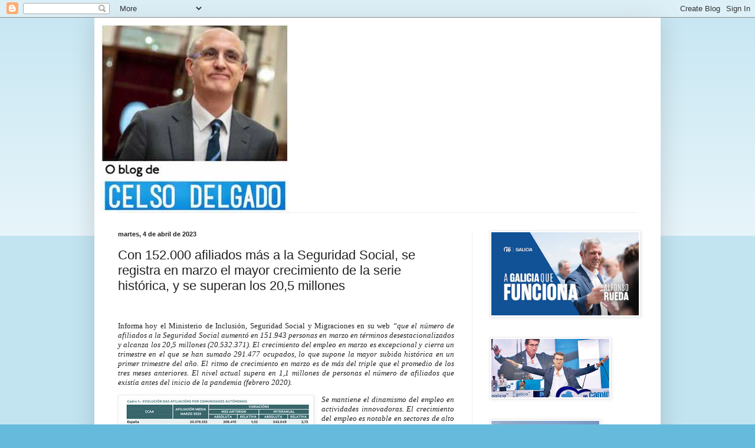

--- FILE ---
content_type: text/html; charset=UTF-8
request_url: http://www.celsodelgado.gal/2023/04/con-152000-afiliados-mas-la-seguridad.html
body_size: 15516
content:
<!DOCTYPE html>
<html class='v2' dir='ltr' lang='es'>
<head>
<link href='https://www.blogger.com/static/v1/widgets/335934321-css_bundle_v2.css' rel='stylesheet' type='text/css'/>
<meta content='width=1100' name='viewport'/>
<meta content='text/html; charset=UTF-8' http-equiv='Content-Type'/>
<meta content='blogger' name='generator'/>
<link href='http://www.celsodelgado.gal/favicon.ico' rel='icon' type='image/x-icon'/>
<link href='http://www.celsodelgado.gal/2023/04/con-152000-afiliados-mas-la-seguridad.html' rel='canonical'/>
<link rel="alternate" type="application/atom+xml" title="Blog de Celso Delgado - Atom" href="http://www.celsodelgado.gal/feeds/posts/default" />
<link rel="alternate" type="application/rss+xml" title="Blog de Celso Delgado - RSS" href="http://www.celsodelgado.gal/feeds/posts/default?alt=rss" />
<link rel="service.post" type="application/atom+xml" title="Blog de Celso Delgado - Atom" href="https://www.blogger.com/feeds/3122486050570533114/posts/default" />

<link rel="alternate" type="application/atom+xml" title="Blog de Celso Delgado - Atom" href="http://www.celsodelgado.gal/feeds/4873914688205250039/comments/default" />
<!--Can't find substitution for tag [blog.ieCssRetrofitLinks]-->
<link href='https://blogger.googleusercontent.com/img/b/R29vZ2xl/AVvXsEisnARk41JMB2RNMLUZpcXkjU2Rt2RawT9uKEdX27PdWyoE74Y9zSl44Ki1L0mjyUfJ4ElrLxCR8L2t6KkLeh9F35FoV2AnpPh8nINwUBqGdv_64LkukclLIInsLH2UJhBXFPFTLypsa9gKslKPXOMr68q4N2cfQmSwRqqVkBmz2LWA0U5gBv36cGVo/s320/0FE26D59-B2B0-4EE3-B15E-D18C345A60AD.jpeg' rel='image_src'/>
<meta content='http://www.celsodelgado.gal/2023/04/con-152000-afiliados-mas-la-seguridad.html' property='og:url'/>
<meta content='Con 152.000 afiliados más a la Seguridad Social, se registra en marzo el mayor crecimiento de la serie histórica, y se superan los 20,5 millones' property='og:title'/>
<meta content='  Informa hoy el Ministerio de Inclusión, Seguridad Social y Migraciones en su web “que el número de afiliados a la Seguridad Social aumentó...' property='og:description'/>
<meta content='https://blogger.googleusercontent.com/img/b/R29vZ2xl/AVvXsEisnARk41JMB2RNMLUZpcXkjU2Rt2RawT9uKEdX27PdWyoE74Y9zSl44Ki1L0mjyUfJ4ElrLxCR8L2t6KkLeh9F35FoV2AnpPh8nINwUBqGdv_64LkukclLIInsLH2UJhBXFPFTLypsa9gKslKPXOMr68q4N2cfQmSwRqqVkBmz2LWA0U5gBv36cGVo/w1200-h630-p-k-no-nu/0FE26D59-B2B0-4EE3-B15E-D18C345A60AD.jpeg' property='og:image'/>
<title>Blog de Celso Delgado: Con 152.000 afiliados más a la Seguridad Social, se registra en marzo el mayor crecimiento de la serie histórica, y se superan los 20,5 millones</title>
<style id='page-skin-1' type='text/css'><!--
/*
-----------------------------------------------
Blogger Template Style
Name:     Simple
Designer: Blogger
URL:      www.blogger.com
----------------------------------------------- */
/* Content
----------------------------------------------- */
body {
font: normal normal 12px Arial, Tahoma, Helvetica, FreeSans, sans-serif;
color: #222222;
background: #66bbdd none repeat scroll top left;
padding: 0 40px 40px 40px;
}
html body .region-inner {
min-width: 0;
max-width: 100%;
width: auto;
}
h2 {
font-size: 22px;
}
a:link {
text-decoration:none;
color: #2288bb;
}
a:visited {
text-decoration:none;
color: #888888;
}
a:hover {
text-decoration:underline;
color: #33aaff;
}
.body-fauxcolumn-outer .fauxcolumn-inner {
background: transparent url(https://resources.blogblog.com/blogblog/data/1kt/simple/body_gradient_tile_light.png) repeat scroll top left;
_background-image: none;
}
.body-fauxcolumn-outer .cap-top {
position: absolute;
z-index: 1;
height: 400px;
width: 100%;
}
.body-fauxcolumn-outer .cap-top .cap-left {
width: 100%;
background: transparent url(https://resources.blogblog.com/blogblog/data/1kt/simple/gradients_light.png) repeat-x scroll top left;
_background-image: none;
}
.content-outer {
-moz-box-shadow: 0 0 40px rgba(0, 0, 0, .15);
-webkit-box-shadow: 0 0 5px rgba(0, 0, 0, .15);
-goog-ms-box-shadow: 0 0 10px #333333;
box-shadow: 0 0 40px rgba(0, 0, 0, .15);
margin-bottom: 1px;
}
.content-inner {
padding: 10px 10px;
}
.content-inner {
background-color: #ffffff;
}
/* Header
----------------------------------------------- */
.header-outer {
background: transparent none repeat-x scroll 0 -400px;
_background-image: none;
}
.Header h1 {
font: normal normal 60px Arial, Tahoma, Helvetica, FreeSans, sans-serif;
color: #3399bb;
text-shadow: -1px -1px 1px rgba(0, 0, 0, .2);
}
.Header h1 a {
color: #3399bb;
}
.Header .description {
font-size: 140%;
color: #777777;
}
.header-inner .Header .titlewrapper {
padding: 22px 30px;
}
.header-inner .Header .descriptionwrapper {
padding: 0 30px;
}
/* Tabs
----------------------------------------------- */
.tabs-inner .section:first-child {
border-top: 1px solid #eeeeee;
}
.tabs-inner .section:first-child ul {
margin-top: -1px;
border-top: 1px solid #eeeeee;
border-left: 0 solid #eeeeee;
border-right: 0 solid #eeeeee;
}
.tabs-inner .widget ul {
background: #f5f5f5 url(https://resources.blogblog.com/blogblog/data/1kt/simple/gradients_light.png) repeat-x scroll 0 -800px;
_background-image: none;
border-bottom: 1px solid #eeeeee;
margin-top: 0;
margin-left: -30px;
margin-right: -30px;
}
.tabs-inner .widget li a {
display: inline-block;
padding: .6em 1em;
font: normal normal 14px Arial, Tahoma, Helvetica, FreeSans, sans-serif;
color: #999999;
border-left: 1px solid #ffffff;
border-right: 1px solid #eeeeee;
}
.tabs-inner .widget li:first-child a {
border-left: none;
}
.tabs-inner .widget li.selected a, .tabs-inner .widget li a:hover {
color: #000000;
background-color: #eeeeee;
text-decoration: none;
}
/* Columns
----------------------------------------------- */
.main-outer {
border-top: 0 solid #eeeeee;
}
.fauxcolumn-left-outer .fauxcolumn-inner {
border-right: 1px solid #eeeeee;
}
.fauxcolumn-right-outer .fauxcolumn-inner {
border-left: 1px solid #eeeeee;
}
/* Headings
----------------------------------------------- */
div.widget > h2,
div.widget h2.title {
margin: 0 0 1em 0;
font: normal bold 11px Arial, Tahoma, Helvetica, FreeSans, sans-serif;
color: #000000;
}
/* Widgets
----------------------------------------------- */
.widget .zippy {
color: #999999;
text-shadow: 2px 2px 1px rgba(0, 0, 0, .1);
}
.widget .popular-posts ul {
list-style: none;
}
/* Posts
----------------------------------------------- */
h2.date-header {
font: normal bold 11px Arial, Tahoma, Helvetica, FreeSans, sans-serif;
}
.date-header span {
background-color: transparent;
color: #222222;
padding: inherit;
letter-spacing: inherit;
margin: inherit;
}
.main-inner {
padding-top: 30px;
padding-bottom: 30px;
}
.main-inner .column-center-inner {
padding: 0 15px;
}
.main-inner .column-center-inner .section {
margin: 0 15px;
}
.post {
margin: 0 0 25px 0;
}
h3.post-title, .comments h4 {
font: normal normal 22px Arial, Tahoma, Helvetica, FreeSans, sans-serif;
margin: .75em 0 0;
}
.post-body {
font-size: 110%;
line-height: 1.4;
position: relative;
}
.post-body img, .post-body .tr-caption-container, .Profile img, .Image img,
.BlogList .item-thumbnail img {
padding: 2px;
background: #ffffff;
border: 1px solid #eeeeee;
-moz-box-shadow: 1px 1px 5px rgba(0, 0, 0, .1);
-webkit-box-shadow: 1px 1px 5px rgba(0, 0, 0, .1);
box-shadow: 1px 1px 5px rgba(0, 0, 0, .1);
}
.post-body img, .post-body .tr-caption-container {
padding: 5px;
}
.post-body .tr-caption-container {
color: #222222;
}
.post-body .tr-caption-container img {
padding: 0;
background: transparent;
border: none;
-moz-box-shadow: 0 0 0 rgba(0, 0, 0, .1);
-webkit-box-shadow: 0 0 0 rgba(0, 0, 0, .1);
box-shadow: 0 0 0 rgba(0, 0, 0, .1);
}
.post-header {
margin: 0 0 1.5em;
line-height: 1.6;
font-size: 90%;
}
.post-footer {
margin: 20px -2px 0;
padding: 5px 10px;
color: #666666;
background-color: #f9f9f9;
border-bottom: 1px solid #eeeeee;
line-height: 1.6;
font-size: 90%;
}
#comments .comment-author {
padding-top: 1.5em;
border-top: 1px solid #eeeeee;
background-position: 0 1.5em;
}
#comments .comment-author:first-child {
padding-top: 0;
border-top: none;
}
.avatar-image-container {
margin: .2em 0 0;
}
#comments .avatar-image-container img {
border: 1px solid #eeeeee;
}
/* Comments
----------------------------------------------- */
.comments .comments-content .icon.blog-author {
background-repeat: no-repeat;
background-image: url([data-uri]);
}
.comments .comments-content .loadmore a {
border-top: 1px solid #999999;
border-bottom: 1px solid #999999;
}
.comments .comment-thread.inline-thread {
background-color: #f9f9f9;
}
.comments .continue {
border-top: 2px solid #999999;
}
/* Accents
---------------------------------------------- */
.section-columns td.columns-cell {
border-left: 1px solid #eeeeee;
}
.blog-pager {
background: transparent none no-repeat scroll top center;
}
.blog-pager-older-link, .home-link,
.blog-pager-newer-link {
background-color: #ffffff;
padding: 5px;
}
.footer-outer {
border-top: 0 dashed #bbbbbb;
}
/* Mobile
----------------------------------------------- */
body.mobile  {
background-size: auto;
}
.mobile .body-fauxcolumn-outer {
background: transparent none repeat scroll top left;
}
.mobile .body-fauxcolumn-outer .cap-top {
background-size: 100% auto;
}
.mobile .content-outer {
-webkit-box-shadow: 0 0 3px rgba(0, 0, 0, .15);
box-shadow: 0 0 3px rgba(0, 0, 0, .15);
}
.mobile .tabs-inner .widget ul {
margin-left: 0;
margin-right: 0;
}
.mobile .post {
margin: 0;
}
.mobile .main-inner .column-center-inner .section {
margin: 0;
}
.mobile .date-header span {
padding: 0.1em 10px;
margin: 0 -10px;
}
.mobile h3.post-title {
margin: 0;
}
.mobile .blog-pager {
background: transparent none no-repeat scroll top center;
}
.mobile .footer-outer {
border-top: none;
}
.mobile .main-inner, .mobile .footer-inner {
background-color: #ffffff;
}
.mobile-index-contents {
color: #222222;
}
.mobile-link-button {
background-color: #2288bb;
}
.mobile-link-button a:link, .mobile-link-button a:visited {
color: #ffffff;
}
.mobile .tabs-inner .section:first-child {
border-top: none;
}
.mobile .tabs-inner .PageList .widget-content {
background-color: #eeeeee;
color: #000000;
border-top: 1px solid #eeeeee;
border-bottom: 1px solid #eeeeee;
}
.mobile .tabs-inner .PageList .widget-content .pagelist-arrow {
border-left: 1px solid #eeeeee;
}

--></style>
<style id='template-skin-1' type='text/css'><!--
body {
min-width: 960px;
}
.content-outer, .content-fauxcolumn-outer, .region-inner {
min-width: 960px;
max-width: 960px;
_width: 960px;
}
.main-inner .columns {
padding-left: 0;
padding-right: 310px;
}
.main-inner .fauxcolumn-center-outer {
left: 0;
right: 310px;
/* IE6 does not respect left and right together */
_width: expression(this.parentNode.offsetWidth -
parseInt("0") -
parseInt("310px") + 'px');
}
.main-inner .fauxcolumn-left-outer {
width: 0;
}
.main-inner .fauxcolumn-right-outer {
width: 310px;
}
.main-inner .column-left-outer {
width: 0;
right: 100%;
margin-left: -0;
}
.main-inner .column-right-outer {
width: 310px;
margin-right: -310px;
}
#layout {
min-width: 0;
}
#layout .content-outer {
min-width: 0;
width: 800px;
}
#layout .region-inner {
min-width: 0;
width: auto;
}
body#layout div.add_widget {
padding: 8px;
}
body#layout div.add_widget a {
margin-left: 32px;
}
--></style>
<script type='text/javascript'>
        (function(i,s,o,g,r,a,m){i['GoogleAnalyticsObject']=r;i[r]=i[r]||function(){
        (i[r].q=i[r].q||[]).push(arguments)},i[r].l=1*new Date();a=s.createElement(o),
        m=s.getElementsByTagName(o)[0];a.async=1;a.src=g;m.parentNode.insertBefore(a,m)
        })(window,document,'script','https://www.google-analytics.com/analytics.js','ga');
        ga('create', 'UA-85683368-1', 'auto', 'blogger');
        ga('blogger.send', 'pageview');
      </script>
<link href='https://www.blogger.com/dyn-css/authorization.css?targetBlogID=3122486050570533114&amp;zx=8ab3790b-7d3a-46e5-a015-e7165b9db409' media='none' onload='if(media!=&#39;all&#39;)media=&#39;all&#39;' rel='stylesheet'/><noscript><link href='https://www.blogger.com/dyn-css/authorization.css?targetBlogID=3122486050570533114&amp;zx=8ab3790b-7d3a-46e5-a015-e7165b9db409' rel='stylesheet'/></noscript>
<meta name='google-adsense-platform-account' content='ca-host-pub-1556223355139109'/>
<meta name='google-adsense-platform-domain' content='blogspot.com'/>

</head>
<body class='loading variant-pale'>
<div class='navbar section' id='navbar' name='Barra de navegación'><div class='widget Navbar' data-version='1' id='Navbar1'><script type="text/javascript">
    function setAttributeOnload(object, attribute, val) {
      if(window.addEventListener) {
        window.addEventListener('load',
          function(){ object[attribute] = val; }, false);
      } else {
        window.attachEvent('onload', function(){ object[attribute] = val; });
      }
    }
  </script>
<div id="navbar-iframe-container"></div>
<script type="text/javascript" src="https://apis.google.com/js/platform.js"></script>
<script type="text/javascript">
      gapi.load("gapi.iframes:gapi.iframes.style.bubble", function() {
        if (gapi.iframes && gapi.iframes.getContext) {
          gapi.iframes.getContext().openChild({
              url: 'https://www.blogger.com/navbar/3122486050570533114?po\x3d4873914688205250039\x26origin\x3dhttp://www.celsodelgado.gal',
              where: document.getElementById("navbar-iframe-container"),
              id: "navbar-iframe"
          });
        }
      });
    </script><script type="text/javascript">
(function() {
var script = document.createElement('script');
script.type = 'text/javascript';
script.src = '//pagead2.googlesyndication.com/pagead/js/google_top_exp.js';
var head = document.getElementsByTagName('head')[0];
if (head) {
head.appendChild(script);
}})();
</script>
</div></div>
<div class='body-fauxcolumns'>
<div class='fauxcolumn-outer body-fauxcolumn-outer'>
<div class='cap-top'>
<div class='cap-left'></div>
<div class='cap-right'></div>
</div>
<div class='fauxborder-left'>
<div class='fauxborder-right'></div>
<div class='fauxcolumn-inner'>
</div>
</div>
<div class='cap-bottom'>
<div class='cap-left'></div>
<div class='cap-right'></div>
</div>
</div>
</div>
<div class='content'>
<div class='content-fauxcolumns'>
<div class='fauxcolumn-outer content-fauxcolumn-outer'>
<div class='cap-top'>
<div class='cap-left'></div>
<div class='cap-right'></div>
</div>
<div class='fauxborder-left'>
<div class='fauxborder-right'></div>
<div class='fauxcolumn-inner'>
</div>
</div>
<div class='cap-bottom'>
<div class='cap-left'></div>
<div class='cap-right'></div>
</div>
</div>
</div>
<div class='content-outer'>
<div class='content-cap-top cap-top'>
<div class='cap-left'></div>
<div class='cap-right'></div>
</div>
<div class='fauxborder-left content-fauxborder-left'>
<div class='fauxborder-right content-fauxborder-right'></div>
<div class='content-inner'>
<header>
<div class='header-outer'>
<div class='header-cap-top cap-top'>
<div class='cap-left'></div>
<div class='cap-right'></div>
</div>
<div class='fauxborder-left header-fauxborder-left'>
<div class='fauxborder-right header-fauxborder-right'></div>
<div class='region-inner header-inner'>
<div class='header section' id='header' name='Cabecera'><div class='widget Header' data-version='1' id='Header1'>
<div id='header-inner'>
<a href='http://www.celsodelgado.gal/' style='display: block'>
<img alt='Blog de Celso Delgado' height='320px; ' id='Header1_headerimg' src='https://blogger.googleusercontent.com/img/b/R29vZ2xl/AVvXsEj8rebxt0Inm78hI1zzazI86CMGPOdd1nsbcqbj-gwBRSMc1FDjg1RxyWpLD96zKcRVqR1uLy2plo6_09yQoINtF-PJcF7W3rtjdQy4Nagozu3ztxK_3LCpFvKrwEJBp1NJFUf-kL0qwfo/s320/descarga.jpg' style='display: block' width='320px; '/>
</a>
</div>
</div></div>
</div>
</div>
<div class='header-cap-bottom cap-bottom'>
<div class='cap-left'></div>
<div class='cap-right'></div>
</div>
</div>
</header>
<div class='tabs-outer'>
<div class='tabs-cap-top cap-top'>
<div class='cap-left'></div>
<div class='cap-right'></div>
</div>
<div class='fauxborder-left tabs-fauxborder-left'>
<div class='fauxborder-right tabs-fauxborder-right'></div>
<div class='region-inner tabs-inner'>
<div class='tabs no-items section' id='crosscol' name='Multicolumnas'></div>
<div class='tabs no-items section' id='crosscol-overflow' name='Cross-Column 2'></div>
</div>
</div>
<div class='tabs-cap-bottom cap-bottom'>
<div class='cap-left'></div>
<div class='cap-right'></div>
</div>
</div>
<div class='main-outer'>
<div class='main-cap-top cap-top'>
<div class='cap-left'></div>
<div class='cap-right'></div>
</div>
<div class='fauxborder-left main-fauxborder-left'>
<div class='fauxborder-right main-fauxborder-right'></div>
<div class='region-inner main-inner'>
<div class='columns fauxcolumns'>
<div class='fauxcolumn-outer fauxcolumn-center-outer'>
<div class='cap-top'>
<div class='cap-left'></div>
<div class='cap-right'></div>
</div>
<div class='fauxborder-left'>
<div class='fauxborder-right'></div>
<div class='fauxcolumn-inner'>
</div>
</div>
<div class='cap-bottom'>
<div class='cap-left'></div>
<div class='cap-right'></div>
</div>
</div>
<div class='fauxcolumn-outer fauxcolumn-left-outer'>
<div class='cap-top'>
<div class='cap-left'></div>
<div class='cap-right'></div>
</div>
<div class='fauxborder-left'>
<div class='fauxborder-right'></div>
<div class='fauxcolumn-inner'>
</div>
</div>
<div class='cap-bottom'>
<div class='cap-left'></div>
<div class='cap-right'></div>
</div>
</div>
<div class='fauxcolumn-outer fauxcolumn-right-outer'>
<div class='cap-top'>
<div class='cap-left'></div>
<div class='cap-right'></div>
</div>
<div class='fauxborder-left'>
<div class='fauxborder-right'></div>
<div class='fauxcolumn-inner'>
</div>
</div>
<div class='cap-bottom'>
<div class='cap-left'></div>
<div class='cap-right'></div>
</div>
</div>
<!-- corrects IE6 width calculation -->
<div class='columns-inner'>
<div class='column-center-outer'>
<div class='column-center-inner'>
<div class='main section' id='main' name='Principal'><div class='widget Blog' data-version='1' id='Blog1'>
<div class='blog-posts hfeed'>

          <div class="date-outer">
        
<h2 class='date-header'><span>martes, 4 de abril de 2023</span></h2>

          <div class="date-posts">
        
<div class='post-outer'>
<div class='post hentry uncustomized-post-template' itemprop='blogPost' itemscope='itemscope' itemtype='http://schema.org/BlogPosting'>
<meta content='https://blogger.googleusercontent.com/img/b/R29vZ2xl/AVvXsEisnARk41JMB2RNMLUZpcXkjU2Rt2RawT9uKEdX27PdWyoE74Y9zSl44Ki1L0mjyUfJ4ElrLxCR8L2t6KkLeh9F35FoV2AnpPh8nINwUBqGdv_64LkukclLIInsLH2UJhBXFPFTLypsa9gKslKPXOMr68q4N2cfQmSwRqqVkBmz2LWA0U5gBv36cGVo/s320/0FE26D59-B2B0-4EE3-B15E-D18C345A60AD.jpeg' itemprop='image_url'/>
<meta content='3122486050570533114' itemprop='blogId'/>
<meta content='4873914688205250039' itemprop='postId'/>
<a name='4873914688205250039'></a>
<h3 class='post-title entry-title' itemprop='name'>
Con 152.000 afiliados más a la Seguridad Social, se registra en marzo el mayor crecimiento de la serie histórica, y se superan los 20,5 millones
</h3>
<div class='post-header'>
<div class='post-header-line-1'></div>
</div>
<div class='post-body entry-content' id='post-body-4873914688205250039' itemprop='description articleBody'>
<p>&nbsp;</p><p class="MsoNormal" style="line-height: normal; text-align: justify;"><span style="font-family: verdana;">Informa hoy el Ministerio de
Inclusión, Seguridad Social y Migraciones en su web <i>&#8220;que el número de afiliados
a la Seguridad Social aumentó en 151.943 personas en marzo en términos
desestacionalizados y alcanza los 20,5 millones (20.532.371). El crecimiento
del empleo en marzo es excepcional y cierra un trimestre en el que se han
sumado 291.477 ocupados, lo que supone la mayor subida histórica en un primer
trimestre del año. El ritmo de crecimiento en marzo es de más del triple que el
promedio de los tres meses anteriores. El nivel actual supera en 1,1 millones
de personas el número de afiliados que existía antes del inicio de la pandemia
(febrero 2020).</i></span></p><p class="MsoNormal" style="line-height: normal; text-align: justify;"><span style="font-family: verdana;"><i></i></span></p><div class="separator" style="clear: both; text-align: center;"><a href="https://blogger.googleusercontent.com/img/b/R29vZ2xl/AVvXsEisnARk41JMB2RNMLUZpcXkjU2Rt2RawT9uKEdX27PdWyoE74Y9zSl44Ki1L0mjyUfJ4ElrLxCR8L2t6KkLeh9F35FoV2AnpPh8nINwUBqGdv_64LkukclLIInsLH2UJhBXFPFTLypsa9gKslKPXOMr68q4N2cfQmSwRqqVkBmz2LWA0U5gBv36cGVo/s932/0FE26D59-B2B0-4EE3-B15E-D18C345A60AD.jpeg" style="clear: left; float: left; margin-bottom: 1em; margin-right: 1em;"><img border="0" data-original-height="565" data-original-width="932" height="194" src="https://blogger.googleusercontent.com/img/b/R29vZ2xl/AVvXsEisnARk41JMB2RNMLUZpcXkjU2Rt2RawT9uKEdX27PdWyoE74Y9zSl44Ki1L0mjyUfJ4ElrLxCR8L2t6KkLeh9F35FoV2AnpPh8nINwUBqGdv_64LkukclLIInsLH2UJhBXFPFTLypsa9gKslKPXOMr68q4N2cfQmSwRqqVkBmz2LWA0U5gBv36cGVo/s320/0FE26D59-B2B0-4EE3-B15E-D18C345A60AD.jpeg" width="320" /></a><span style="font-family: verdana;"><i></i></span></div><p class="MsoNormal" style="line-height: normal; text-align: justify;"><span style="font-family: verdana;"><i>Se mantiene el dinamismo del empleo
en actividades innovadoras. El crecimiento del empleo es notable en sectores de
alto valor añadido como Informática y Telecomunicaciones, cuyo número de
afiliados ha crecido un 20,8% respecto a los que registraba antes de la
pandemia, o Actividades Profesionales, Científicas y Técnicas, que presenta un
crecimiento del 12,4%. Uno de cada cuatro afiliados se incorpora a estos
sectores altamente productivos. Todas las comunidades autónomas presentan
niveles de empleo superiores a los que tenían antes de la pandemia. Destaca el
aumento de la afiliación en la mitad sur del país y en los archipiélagos, con
un incremento del empleo superior al 5,9%.<o:p></o:p></i></span></p>

<p class="MsoNormal" style="line-height: normal; text-align: justify;"><span style="font-family: verdana;"><i>Afiliación media<o:p></o:p></i></span></p>

<p class="MsoNormal" style="line-height: normal; text-align: justify;"><span style="font-family: verdana;"><i>Finalmente, en términos originales, la
afiliación media a la Seguridad Social ha ganado en marzo 206.410 afiliados, lo
que supone un incremento intermensual del 1,02%. Es el mayor aumento de
afiliados medios en un mes de marzo de toda la serie histórica. El número de
afiliados medios se sitúa así en 20.376.552 (10.778.350 hombres y 9.598.202
mujeres), la cifra más alta en la serie. Son 542.049 afiliados más que hace un
año, lo que representa un crecimiento del 2,73% interanual. Por último, cabe
señalar que el dinamismo en el mercado laboral está contribuyendo a reforzar el
sistema de pensiones, y la relación de cotizante / pensionista alcanza el 2,41,
el nivel más alto de la década.&#8221;</i></span><span face="&quot;Verdana&quot;,&quot;sans-serif&quot;" lang="GL" style="font-size: 13pt; mso-ansi-language: GL; mso-bidi-font-family: Arial; mso-fareast-font-family: Arial; mso-fareast-language: ES;"><o:p></o:p></span></p>
<div style='clear: both;'></div>
</div>
<div class='post-footer'>
<div class='post-footer-line post-footer-line-1'>
<span class='post-author vcard'>
Publicado por
<span class='fn' itemprop='author' itemscope='itemscope' itemtype='http://schema.org/Person'>
<meta content='https://www.blogger.com/profile/06427139101271733950' itemprop='url'/>
<a class='g-profile' href='https://www.blogger.com/profile/06427139101271733950' rel='author' title='author profile'>
<span itemprop='name'>Celso Delgado</span>
</a>
</span>
</span>
<span class='post-timestamp'>
a las
<meta content='http://www.celsodelgado.gal/2023/04/con-152000-afiliados-mas-la-seguridad.html' itemprop='url'/>
<a class='timestamp-link' href='http://www.celsodelgado.gal/2023/04/con-152000-afiliados-mas-la-seguridad.html' rel='bookmark' title='permanent link'><abbr class='published' itemprop='datePublished' title='2023-04-04T12:56:00+02:00'>martes, abril 04, 2023</abbr></a>
</span>
<span class='post-comment-link'>
</span>
<span class='post-icons'>
<span class='item-control blog-admin pid-982445971'>
<a href='https://www.blogger.com/post-edit.g?blogID=3122486050570533114&postID=4873914688205250039&from=pencil' title='Editar entrada'>
<img alt='' class='icon-action' height='18' src='https://resources.blogblog.com/img/icon18_edit_allbkg.gif' width='18'/>
</a>
</span>
</span>
<div class='post-share-buttons goog-inline-block'>
</div>
</div>
<div class='post-footer-line post-footer-line-2'>
<span class='post-labels'>
</span>
</div>
<div class='post-footer-line post-footer-line-3'>
<span class='post-location'>
</span>
</div>
</div>
</div>
<div class='comments' id='comments'>
<a name='comments'></a>
</div>
</div>

        </div></div>
      
</div>
<div class='blog-pager' id='blog-pager'>
<span id='blog-pager-newer-link'>
<a class='blog-pager-newer-link' href='http://www.celsodelgado.gal/2023/04/conecemos-hoxe-que-o-numero-medio-de.html' id='Blog1_blog-pager-newer-link' title='Entrada más reciente'>Entrada más reciente</a>
</span>
<span id='blog-pager-older-link'>
<a class='blog-pager-older-link' href='http://www.celsodelgado.gal/2023/04/esta-mana-o-portavoz-do-grupo-popular.html' id='Blog1_blog-pager-older-link' title='Entrada antigua'>Entrada antigua</a>
</span>
<a class='home-link' href='http://www.celsodelgado.gal/'>Inicio</a>
</div>
<div class='clear'></div>
<div class='post-feeds'>
</div>
</div><div class='widget HTML' data-version='1' id='HTML901'>
<div id='fb-root'></div><script>$(".facebook-tab").append("<div class='fb-comments' data-href='http://www.celsodelgado.gal/2023/04/con-152000-afiliados-mas-la-seguridad.html' data-width='100%' data-numposts='5' data-colorscheme='light'></div>");</script>
          
</div><div class='widget HTML' data-version='1' id='HTML902'>

            <script type='text/javascript'>
            var disqus_config = function () { 
                this.language = "pt_BR";
            };
            var disqus_shortname = '
';
             (function() {
              var dsq = document.createElement('script'); dsq.type = 'text/javascript'; dsq.async = true;
              dsq.src = '//' + disqus_shortname + '.disqus.com/embed.js';
              (document.getElementsByTagName('head')[0] || document.getElementsByTagName('body')[0]).appendChild(dsq);
              })();
            </script>
          
</div></div>
</div>
</div>
<div class='column-left-outer'>
<div class='column-left-inner'>
<aside>
</aside>
</div>
</div>
<div class='column-right-outer'>
<div class='column-right-inner'>
<aside>
<div class='sidebar section' id='sidebar-right-1'>
<div class='widget Image' data-version='1' id='Image2'>
<div class='widget-content'>
<img alt='' height='170' id='Image2_img' src='https://blogger.googleusercontent.com/img/a/AVvXsEj-AteNuJhgGHCIXeMmbNMGRM7vqCpUbtQdepWL7rF7Zzo2btbamDydxpdOpdOcuVsTO3a8TloWSXJukUROn-XSvUGkJXWXrqnLl6ueav96NTNGwKlhzU0TVoEEPd8N4bMVsSROsKzIUwR3RtFsQwXUOSTlxMlCKpo1mMSQld_TCPxgvMEYrPQnwTbtwD8=s302' width='302'/>
<br/>
</div>
<div class='clear'></div>
</div><div class='widget Image' data-version='1' id='Image4'>
<div class='widget-content'>
<img alt='' height='99' id='Image4_img' src='https://blogger.googleusercontent.com/img/b/R29vZ2xl/AVvXsEiLimZEt3GjTIEluGPzbhKdM1nyK8vSD9mxO2oTydKDS9SgVFK5raKAEBYUsRHXCVWOphaiqcjEGIhlx4-JYgPPdYOHSs4mDhv9dHq6-wf5xCYBEJ7jal6pPj_Kx1_9UkLlXCWP5AlZSso/s200/D4D09ADB-BD07-41ED-AE82-509650609DA6.jpeg' width='200'/>
<br/>
</div>
<div class='clear'></div>
</div><div class='widget Image' data-version='1' id='Image7'>
<div class='widget-content'>
<img alt='' height='200' id='Image7_img' src='https://blogger.googleusercontent.com/img/b/R29vZ2xl/AVvXsEjUspXlVd6U5lsb1qxKfGXx0RPbNmVkSrWGqY32nnxTsoGUgYvO2KFwVnDnDnevhXmEnlon1u4nx7FDckFhJcF3UeUiM9ppq7LdnTFVDdMaaIVAwvM9ET_lRDnqZnExoKoQrPnWPVOfggE/s200/6F43441D-57F5-4C8A-855E-DE3F349411C3.jpeg' width='183'/>
<br/>
</div>
<div class='clear'></div>
</div><div class='widget Image' data-version='1' id='Image3'>
<div class='widget-content'>
<img alt='' height='403' id='Image3_img' src='https://blogger.googleusercontent.com/img/b/R29vZ2xl/AVvXsEi3Ynit5-WV_tdgbHBOSALYlMuQnj_UI1J1IeOgRMhaW9rOVPwwG0_aqlnZbpsCYFOQM1qUdeKGZOsD-KgjoENTJlLO0-AL5dc2fJugD4UTTAxH2uC1SVphYV0zPblNMe6v0Jp5vVNjsjA/s403/Casti%25C3%25B1eiro+Ri%25C3%25B3s.jpg' width='302'/>
<br/>
</div>
<div class='clear'></div>
</div><div class='widget BlogArchive' data-version='1' id='BlogArchive1'>
<h2>Arquivo do blog / Archivo del Blog</h2>
<div class='widget-content'>
<div id='ArchiveList'>
<div id='BlogArchive1_ArchiveList'>
<select id='BlogArchive1_ArchiveMenu'>
<option value=''>Arquivo do blog / Archivo del Blog</option>
<option value='http://www.celsodelgado.gal/2026/02/'>febrero (2)</option>
<option value='http://www.celsodelgado.gal/2026/01/'>enero (87)</option>
<option value='http://www.celsodelgado.gal/2025/12/'>diciembre (85)</option>
<option value='http://www.celsodelgado.gal/2025/11/'>noviembre (84)</option>
<option value='http://www.celsodelgado.gal/2025/10/'>octubre (91)</option>
<option value='http://www.celsodelgado.gal/2025/09/'>septiembre (84)</option>
<option value='http://www.celsodelgado.gal/2025/08/'>agosto (68)</option>
<option value='http://www.celsodelgado.gal/2025/07/'>julio (76)</option>
<option value='http://www.celsodelgado.gal/2025/06/'>junio (85)</option>
<option value='http://www.celsodelgado.gal/2025/05/'>mayo (79)</option>
<option value='http://www.celsodelgado.gal/2025/04/'>abril (87)</option>
<option value='http://www.celsodelgado.gal/2025/03/'>marzo (97)</option>
<option value='http://www.celsodelgado.gal/2025/02/'>febrero (84)</option>
<option value='http://www.celsodelgado.gal/2025/01/'>enero (87)</option>
<option value='http://www.celsodelgado.gal/2024/12/'>diciembre (81)</option>
<option value='http://www.celsodelgado.gal/2024/11/'>noviembre (81)</option>
<option value='http://www.celsodelgado.gal/2024/10/'>octubre (82)</option>
<option value='http://www.celsodelgado.gal/2024/09/'>septiembre (82)</option>
<option value='http://www.celsodelgado.gal/2024/08/'>agosto (57)</option>
<option value='http://www.celsodelgado.gal/2024/07/'>julio (77)</option>
<option value='http://www.celsodelgado.gal/2024/06/'>junio (75)</option>
<option value='http://www.celsodelgado.gal/2024/05/'>mayo (75)</option>
<option value='http://www.celsodelgado.gal/2024/04/'>abril (74)</option>
<option value='http://www.celsodelgado.gal/2024/03/'>marzo (74)</option>
<option value='http://www.celsodelgado.gal/2024/02/'>febrero (74)</option>
<option value='http://www.celsodelgado.gal/2024/01/'>enero (79)</option>
<option value='http://www.celsodelgado.gal/2023/12/'>diciembre (90)</option>
<option value='http://www.celsodelgado.gal/2023/11/'>noviembre (83)</option>
<option value='http://www.celsodelgado.gal/2023/10/'>octubre (74)</option>
<option value='http://www.celsodelgado.gal/2023/09/'>septiembre (60)</option>
<option value='http://www.celsodelgado.gal/2023/08/'>agosto (54)</option>
<option value='http://www.celsodelgado.gal/2023/07/'>julio (100)</option>
<option value='http://www.celsodelgado.gal/2023/06/'>junio (61)</option>
<option value='http://www.celsodelgado.gal/2023/05/'>mayo (83)</option>
<option value='http://www.celsodelgado.gal/2023/04/'>abril (71)</option>
<option value='http://www.celsodelgado.gal/2023/03/'>marzo (80)</option>
<option value='http://www.celsodelgado.gal/2023/02/'>febrero (76)</option>
<option value='http://www.celsodelgado.gal/2023/01/'>enero (66)</option>
<option value='http://www.celsodelgado.gal/2022/12/'>diciembre (61)</option>
<option value='http://www.celsodelgado.gal/2022/11/'>noviembre (72)</option>
<option value='http://www.celsodelgado.gal/2022/10/'>octubre (59)</option>
<option value='http://www.celsodelgado.gal/2022/09/'>septiembre (59)</option>
<option value='http://www.celsodelgado.gal/2022/08/'>agosto (52)</option>
<option value='http://www.celsodelgado.gal/2022/07/'>julio (66)</option>
<option value='http://www.celsodelgado.gal/2022/06/'>junio (63)</option>
<option value='http://www.celsodelgado.gal/2022/05/'>mayo (69)</option>
<option value='http://www.celsodelgado.gal/2022/04/'>abril (52)</option>
<option value='http://www.celsodelgado.gal/2022/03/'>marzo (71)</option>
<option value='http://www.celsodelgado.gal/2022/02/'>febrero (61)</option>
<option value='http://www.celsodelgado.gal/2022/01/'>enero (57)</option>
<option value='http://www.celsodelgado.gal/2021/12/'>diciembre (64)</option>
<option value='http://www.celsodelgado.gal/2021/11/'>noviembre (69)</option>
<option value='http://www.celsodelgado.gal/2021/10/'>octubre (65)</option>
<option value='http://www.celsodelgado.gal/2021/09/'>septiembre (52)</option>
<option value='http://www.celsodelgado.gal/2021/08/'>agosto (42)</option>
<option value='http://www.celsodelgado.gal/2021/07/'>julio (62)</option>
<option value='http://www.celsodelgado.gal/2021/06/'>junio (55)</option>
<option value='http://www.celsodelgado.gal/2021/05/'>mayo (55)</option>
<option value='http://www.celsodelgado.gal/2021/04/'>abril (65)</option>
<option value='http://www.celsodelgado.gal/2021/03/'>marzo (58)</option>
<option value='http://www.celsodelgado.gal/2021/02/'>febrero (49)</option>
<option value='http://www.celsodelgado.gal/2021/01/'>enero (42)</option>
<option value='http://www.celsodelgado.gal/2020/12/'>diciembre (60)</option>
<option value='http://www.celsodelgado.gal/2020/11/'>noviembre (50)</option>
<option value='http://www.celsodelgado.gal/2020/10/'>octubre (51)</option>
<option value='http://www.celsodelgado.gal/2020/09/'>septiembre (41)</option>
<option value='http://www.celsodelgado.gal/2020/08/'>agosto (58)</option>
<option value='http://www.celsodelgado.gal/2020/07/'>julio (66)</option>
<option value='http://www.celsodelgado.gal/2020/06/'>junio (67)</option>
<option value='http://www.celsodelgado.gal/2020/05/'>mayo (73)</option>
<option value='http://www.celsodelgado.gal/2020/04/'>abril (70)</option>
<option value='http://www.celsodelgado.gal/2020/03/'>marzo (57)</option>
<option value='http://www.celsodelgado.gal/2020/02/'>febrero (49)</option>
<option value='http://www.celsodelgado.gal/2020/01/'>enero (54)</option>
<option value='http://www.celsodelgado.gal/2019/12/'>diciembre (45)</option>
<option value='http://www.celsodelgado.gal/2019/11/'>noviembre (51)</option>
<option value='http://www.celsodelgado.gal/2019/10/'>octubre (58)</option>
<option value='http://www.celsodelgado.gal/2019/09/'>septiembre (50)</option>
<option value='http://www.celsodelgado.gal/2019/08/'>agosto (36)</option>
<option value='http://www.celsodelgado.gal/2019/07/'>julio (51)</option>
<option value='http://www.celsodelgado.gal/2019/06/'>junio (47)</option>
<option value='http://www.celsodelgado.gal/2019/05/'>mayo (52)</option>
<option value='http://www.celsodelgado.gal/2019/04/'>abril (56)</option>
<option value='http://www.celsodelgado.gal/2019/03/'>marzo (50)</option>
<option value='http://www.celsodelgado.gal/2019/02/'>febrero (41)</option>
<option value='http://www.celsodelgado.gal/2019/01/'>enero (48)</option>
<option value='http://www.celsodelgado.gal/2018/12/'>diciembre (47)</option>
<option value='http://www.celsodelgado.gal/2018/11/'>noviembre (44)</option>
<option value='http://www.celsodelgado.gal/2018/10/'>octubre (40)</option>
<option value='http://www.celsodelgado.gal/2018/09/'>septiembre (47)</option>
<option value='http://www.celsodelgado.gal/2018/08/'>agosto (34)</option>
<option value='http://www.celsodelgado.gal/2018/07/'>julio (48)</option>
<option value='http://www.celsodelgado.gal/2018/06/'>junio (48)</option>
<option value='http://www.celsodelgado.gal/2018/05/'>mayo (55)</option>
<option value='http://www.celsodelgado.gal/2018/04/'>abril (46)</option>
<option value='http://www.celsodelgado.gal/2018/03/'>marzo (53)</option>
<option value='http://www.celsodelgado.gal/2018/02/'>febrero (44)</option>
<option value='http://www.celsodelgado.gal/2018/01/'>enero (51)</option>
<option value='http://www.celsodelgado.gal/2017/12/'>diciembre (55)</option>
<option value='http://www.celsodelgado.gal/2017/11/'>noviembre (49)</option>
<option value='http://www.celsodelgado.gal/2017/10/'>octubre (52)</option>
<option value='http://www.celsodelgado.gal/2017/09/'>septiembre (42)</option>
<option value='http://www.celsodelgado.gal/2017/08/'>agosto (37)</option>
<option value='http://www.celsodelgado.gal/2017/07/'>julio (43)</option>
<option value='http://www.celsodelgado.gal/2017/06/'>junio (39)</option>
<option value='http://www.celsodelgado.gal/2017/05/'>mayo (52)</option>
<option value='http://www.celsodelgado.gal/2017/04/'>abril (44)</option>
<option value='http://www.celsodelgado.gal/2017/03/'>marzo (46)</option>
<option value='http://www.celsodelgado.gal/2017/02/'>febrero (42)</option>
<option value='http://www.celsodelgado.gal/2017/01/'>enero (41)</option>
<option value='http://www.celsodelgado.gal/2016/12/'>diciembre (47)</option>
<option value='http://www.celsodelgado.gal/2016/11/'>noviembre (46)</option>
<option value='http://www.celsodelgado.gal/2016/10/'>octubre (45)</option>
<option value='http://www.celsodelgado.gal/2016/09/'>septiembre (40)</option>
<option value='http://www.celsodelgado.gal/2016/08/'>agosto (45)</option>
<option value='http://www.celsodelgado.gal/2016/07/'>julio (47)</option>
<option value='http://www.celsodelgado.gal/2016/06/'>junio (37)</option>
<option value='http://www.celsodelgado.gal/2016/05/'>mayo (51)</option>
<option value='http://www.celsodelgado.gal/2016/04/'>abril (54)</option>
<option value='http://www.celsodelgado.gal/2016/03/'>marzo (42)</option>
<option value='http://www.celsodelgado.gal/2016/02/'>febrero (37)</option>
<option value='http://www.celsodelgado.gal/2016/01/'>enero (38)</option>
<option value='http://www.celsodelgado.gal/2015/12/'>diciembre (56)</option>
<option value='http://www.celsodelgado.gal/2015/11/'>noviembre (45)</option>
<option value='http://www.celsodelgado.gal/2015/10/'>octubre (39)</option>
<option value='http://www.celsodelgado.gal/2015/09/'>septiembre (38)</option>
<option value='http://www.celsodelgado.gal/2015/08/'>agosto (36)</option>
<option value='http://www.celsodelgado.gal/2015/07/'>julio (45)</option>
<option value='http://www.celsodelgado.gal/2015/06/'>junio (34)</option>
<option value='http://www.celsodelgado.gal/2015/05/'>mayo (39)</option>
<option value='http://www.celsodelgado.gal/2015/04/'>abril (35)</option>
<option value='http://www.celsodelgado.gal/2015/03/'>marzo (40)</option>
<option value='http://www.celsodelgado.gal/2015/02/'>febrero (37)</option>
<option value='http://www.celsodelgado.gal/2015/01/'>enero (43)</option>
<option value='http://www.celsodelgado.gal/2014/12/'>diciembre (44)</option>
<option value='http://www.celsodelgado.gal/2014/11/'>noviembre (33)</option>
<option value='http://www.celsodelgado.gal/2014/10/'>octubre (46)</option>
<option value='http://www.celsodelgado.gal/2014/09/'>septiembre (40)</option>
<option value='http://www.celsodelgado.gal/2014/08/'>agosto (28)</option>
<option value='http://www.celsodelgado.gal/2014/07/'>julio (40)</option>
<option value='http://www.celsodelgado.gal/2014/06/'>junio (36)</option>
<option value='http://www.celsodelgado.gal/2014/05/'>mayo (42)</option>
<option value='http://www.celsodelgado.gal/2014/04/'>abril (35)</option>
<option value='http://www.celsodelgado.gal/2014/03/'>marzo (41)</option>
<option value='http://www.celsodelgado.gal/2014/02/'>febrero (35)</option>
<option value='http://www.celsodelgado.gal/2014/01/'>enero (40)</option>
<option value='http://www.celsodelgado.gal/2013/12/'>diciembre (40)</option>
<option value='http://www.celsodelgado.gal/2013/11/'>noviembre (36)</option>
<option value='http://www.celsodelgado.gal/2013/10/'>octubre (39)</option>
<option value='http://www.celsodelgado.gal/2013/09/'>septiembre (37)</option>
<option value='http://www.celsodelgado.gal/2013/08/'>agosto (25)</option>
<option value='http://www.celsodelgado.gal/2013/07/'>julio (32)</option>
<option value='http://www.celsodelgado.gal/2013/06/'>junio (31)</option>
<option value='http://www.celsodelgado.gal/2013/05/'>mayo (33)</option>
<option value='http://www.celsodelgado.gal/2013/04/'>abril (31)</option>
<option value='http://www.celsodelgado.gal/2013/03/'>marzo (27)</option>
<option value='http://www.celsodelgado.gal/2013/02/'>febrero (34)</option>
<option value='http://www.celsodelgado.gal/2013/01/'>enero (31)</option>
<option value='http://www.celsodelgado.gal/2012/12/'>diciembre (31)</option>
<option value='http://www.celsodelgado.gal/2012/11/'>noviembre (28)</option>
<option value='http://www.celsodelgado.gal/2012/10/'>octubre (41)</option>
<option value='http://www.celsodelgado.gal/2012/09/'>septiembre (36)</option>
<option value='http://www.celsodelgado.gal/2012/08/'>agosto (32)</option>
<option value='http://www.celsodelgado.gal/2012/07/'>julio (31)</option>
<option value='http://www.celsodelgado.gal/2012/06/'>junio (36)</option>
<option value='http://www.celsodelgado.gal/2012/05/'>mayo (40)</option>
<option value='http://www.celsodelgado.gal/2012/04/'>abril (31)</option>
<option value='http://www.celsodelgado.gal/2012/03/'>marzo (33)</option>
<option value='http://www.celsodelgado.gal/2012/02/'>febrero (30)</option>
<option value='http://www.celsodelgado.gal/2012/01/'>enero (26)</option>
<option value='http://www.celsodelgado.gal/2011/12/'>diciembre (26)</option>
<option value='http://www.celsodelgado.gal/2011/11/'>noviembre (32)</option>
<option value='http://www.celsodelgado.gal/2011/10/'>octubre (33)</option>
<option value='http://www.celsodelgado.gal/2011/09/'>septiembre (28)</option>
<option value='http://www.celsodelgado.gal/2011/08/'>agosto (19)</option>
<option value='http://www.celsodelgado.gal/2011/07/'>julio (27)</option>
<option value='http://www.celsodelgado.gal/2011/06/'>junio (32)</option>
<option value='http://www.celsodelgado.gal/2011/05/'>mayo (29)</option>
<option value='http://www.celsodelgado.gal/2011/04/'>abril (23)</option>
<option value='http://www.celsodelgado.gal/2011/03/'>marzo (35)</option>
<option value='http://www.celsodelgado.gal/2011/02/'>febrero (25)</option>
<option value='http://www.celsodelgado.gal/2011/01/'>enero (29)</option>
<option value='http://www.celsodelgado.gal/2010/12/'>diciembre (34)</option>
<option value='http://www.celsodelgado.gal/2010/11/'>noviembre (28)</option>
<option value='http://www.celsodelgado.gal/2010/10/'>octubre (31)</option>
<option value='http://www.celsodelgado.gal/2010/09/'>septiembre (26)</option>
<option value='http://www.celsodelgado.gal/2010/08/'>agosto (14)</option>
<option value='http://www.celsodelgado.gal/2010/07/'>julio (26)</option>
<option value='http://www.celsodelgado.gal/2010/06/'>junio (31)</option>
<option value='http://www.celsodelgado.gal/2010/05/'>mayo (28)</option>
<option value='http://www.celsodelgado.gal/2010/04/'>abril (23)</option>
<option value='http://www.celsodelgado.gal/2010/03/'>marzo (26)</option>
<option value='http://www.celsodelgado.gal/2010/02/'>febrero (28)</option>
<option value='http://www.celsodelgado.gal/2010/01/'>enero (24)</option>
<option value='http://www.celsodelgado.gal/2009/12/'>diciembre (22)</option>
<option value='http://www.celsodelgado.gal/2009/11/'>noviembre (18)</option>
<option value='http://www.celsodelgado.gal/2009/10/'>octubre (29)</option>
<option value='http://www.celsodelgado.gal/2009/09/'>septiembre (26)</option>
<option value='http://www.celsodelgado.gal/2009/08/'>agosto (12)</option>
</select>
</div>
</div>
<div class='clear'></div>
</div>
</div><div class='widget Label' data-version='1' id='Label1'>
<h2>Categorías</h2>
<div class='widget-content list-label-widget-content'>
<ul>
<li>
<a dir='ltr' href='http://www.celsodelgado.gal/search/label/Actividade%20%20Parlamentaria'>Actividade  Parlamentaria</a>
<span dir='ltr'>(863)</span>
</li>
<li>
<a dir='ltr' href='http://www.celsodelgado.gal/search/label/Acuerdo%20PSOE-JUNTS'>Acuerdo PSOE-JUNTS</a>
<span dir='ltr'>(39)</span>
</li>
<li>
<a dir='ltr' href='http://www.celsodelgado.gal/search/label/Aeroespacial-Defensa'>Aeroespacial-Defensa</a>
<span dir='ltr'>(22)</span>
</li>
<li>
<a dir='ltr' href='http://www.celsodelgado.gal/search/label/Agricultura'>Agricultura</a>
<span dir='ltr'>(40)</span>
</li>
<li>
<a dir='ltr' href='http://www.celsodelgado.gal/search/label/Agricultura-Pesca'>Agricultura-Pesca</a>
<span dir='ltr'>(47)</span>
</li>
<li>
<a dir='ltr' href='http://www.celsodelgado.gal/search/label/Alberto%20N%C3%BA%C3%B1ez'>Alberto Núñez</a>
<span dir='ltr'>(746)</span>
</li>
<li>
<a dir='ltr' href='http://www.celsodelgado.gal/search/label/Alfonso%20Rueda'>Alfonso Rueda</a>
<span dir='ltr'>(246)</span>
</li>
<li>
<a dir='ltr' href='http://www.celsodelgado.gal/search/label/Ana%20Pastor'>Ana Pastor</a>
<span dir='ltr'>(98)</span>
</li>
<li>
<a dir='ltr' href='http://www.celsodelgado.gal/search/label/Comercio'>Comercio</a>
<span dir='ltr'>(61)</span>
</li>
<li>
<a dir='ltr' href='http://www.celsodelgado.gal/search/label/Comisi%C3%B3n%20de%20Econom%C3%ADa'>Comisión de Economía</a>
<span dir='ltr'>(107)</span>
</li>
<li>
<a dir='ltr' href='http://www.celsodelgado.gal/search/label/Comisi%C3%B3n%20de%20Fomento'>Comisión de Fomento</a>
<span dir='ltr'>(161)</span>
</li>
<li>
<a dir='ltr' href='http://www.celsodelgado.gal/search/label/Concello%20de%20Ourense'>Concello de Ourense</a>
<span dir='ltr'>(52)</span>
</li>
<li>
<a dir='ltr' href='http://www.celsodelgado.gal/search/label/Consello%20de%20Ministos'>Consello de Ministos</a>
<span dir='ltr'>(3)</span>
</li>
<li>
<a dir='ltr' href='http://www.celsodelgado.gal/search/label/Coronavirus'>Coronavirus</a>
<span dir='ltr'>(160)</span>
</li>
<li>
<a dir='ltr' href='http://www.celsodelgado.gal/search/label/Cultura'>Cultura</a>
<span dir='ltr'>(251)</span>
</li>
<li>
<a dir='ltr' href='http://www.celsodelgado.gal/search/label/Defensor%20del%20Pueblo'>Defensor del Pueblo</a>
<span dir='ltr'>(31)</span>
</li>
<li>
<a dir='ltr' href='http://www.celsodelgado.gal/search/label/Demograf%C3%ADa-Migracions'>Demografía-Migracions</a>
<span dir='ltr'>(94)</span>
</li>
<li>
<a dir='ltr' href='http://www.celsodelgado.gal/search/label/Deporte'>Deporte</a>
<span dir='ltr'>(68)</span>
</li>
<li>
<a dir='ltr' href='http://www.celsodelgado.gal/search/label/Deputaci%C3%B3ns'>Deputacións</a>
<span dir='ltr'>(70)</span>
</li>
<li>
<a dir='ltr' href='http://www.celsodelgado.gal/search/label/Dixitalizaci%C3%B3n'>Dixitalización</a>
<span dir='ltr'>(31)</span>
</li>
<li>
<a dir='ltr' href='http://www.celsodelgado.gal/search/label/Econom%C3%ADa'>Economía</a>
<span dir='ltr'>(966)</span>
</li>
<li>
<a dir='ltr' href='http://www.celsodelgado.gal/search/label/Educaci%C3%B3n'>Educación</a>
<span dir='ltr'>(44)</span>
</li>
<li>
<a dir='ltr' href='http://www.celsodelgado.gal/search/label/Elecci%C3%B3ns'>Eleccións</a>
<span dir='ltr'>(596)</span>
</li>
<li>
<a dir='ltr' href='http://www.celsodelgado.gal/search/label/Emergencia'>Emergencia</a>
<span dir='ltr'>(59)</span>
</li>
<li>
<a dir='ltr' href='http://www.celsodelgado.gal/search/label/Emprego%20e%20Seguridade%20Social'>Emprego e Seguridade Social</a>
<span dir='ltr'>(666)</span>
</li>
<li>
<a dir='ltr' href='http://www.celsodelgado.gal/search/label/En%20actos%20p%C3%BAblicos'>En actos públicos</a>
<span dir='ltr'>(215)</span>
</li>
<li>
<a dir='ltr' href='http://www.celsodelgado.gal/search/label/En%20twitter'>En twitter</a>
<span dir='ltr'>(2)</span>
</li>
<li>
<a dir='ltr' href='http://www.celsodelgado.gal/search/label/Enerx%C3%ADa'>Enerxía</a>
<span dir='ltr'>(86)</span>
</li>
<li>
<a dir='ltr' href='http://www.celsodelgado.gal/search/label/Estradas'>Estradas</a>
<span dir='ltr'>(949)</span>
</li>
<li>
<a dir='ltr' href='http://www.celsodelgado.gal/search/label/Ferrocarril'>Ferrocarril</a>
<span dir='ltr'>(1388)</span>
</li>
<li>
<a dir='ltr' href='http://www.celsodelgado.gal/search/label/Financiamento'>Financiamento</a>
<span dir='ltr'>(33)</span>
</li>
<li>
<a dir='ltr' href='http://www.celsodelgado.gal/search/label/Gander%C3%ADa'>Gandería</a>
<span dir='ltr'>(27)</span>
</li>
<li>
<a dir='ltr' href='http://www.celsodelgado.gal/search/label/Guerra'>Guerra</a>
<span dir='ltr'>(7)</span>
</li>
<li>
<a dir='ltr' href='http://www.celsodelgado.gal/search/label/Igualdade'>Igualdade</a>
<span dir='ltr'>(37)</span>
</li>
<li>
<a dir='ltr' href='http://www.celsodelgado.gal/search/label/Imaxes'>Imaxes</a>
<span dir='ltr'>(12)</span>
</li>
<li>
<a dir='ltr' href='http://www.celsodelgado.gal/search/label/In%20memoriam'>In memoriam</a>
<span dir='ltr'>(80)</span>
</li>
<li>
<a dir='ltr' href='http://www.celsodelgado.gal/search/label/Industria'>Industria</a>
<span dir='ltr'>(25)</span>
</li>
<li>
<a dir='ltr' href='http://www.celsodelgado.gal/search/label/Innovaci%C3%B3n'>Innovación</a>
<span dir='ltr'>(54)</span>
</li>
<li>
<a dir='ltr' href='http://www.celsodelgado.gal/search/label/Interior'>Interior</a>
<span dir='ltr'>(78)</span>
</li>
<li>
<a dir='ltr' href='http://www.celsodelgado.gal/search/label/intermodal'>intermodal</a>
<span dir='ltr'>(74)</span>
</li>
<li>
<a dir='ltr' href='http://www.celsodelgado.gal/search/label/Internacional'>Internacional</a>
<span dir='ltr'>(171)</span>
</li>
<li>
<a dir='ltr' href='http://www.celsodelgado.gal/search/label/%C3%8D%C3%B1igo%20de%20la%20Serna'>Íñigo de la Serna</a>
<span dir='ltr'>(40)</span>
</li>
<li>
<a dir='ltr' href='http://www.celsodelgado.gal/search/label/Jes%C3%BAs%20V%C3%A1zquez'>Jesús Vázquez</a>
<span dir='ltr'>(34)</span>
</li>
<li>
<a dir='ltr' href='http://www.celsodelgado.gal/search/label/Lingua'>Lingua</a>
<span dir='ltr'>(24)</span>
</li>
<li>
<a dir='ltr' href='http://www.celsodelgado.gal/search/label/Luis%20Menor'>Luis Menor</a>
<span dir='ltr'>(71)</span>
</li>
<li>
<a dir='ltr' href='http://www.celsodelgado.gal/search/label/Manuel%20Baltar'>Manuel Baltar</a>
<span dir='ltr'>(74)</span>
</li>
<li>
<a dir='ltr' href='http://www.celsodelgado.gal/search/label/Manuel%20Cabezas'>Manuel Cabezas</a>
<span dir='ltr'>(4)</span>
</li>
<li>
<a dir='ltr' href='http://www.celsodelgado.gal/search/label/Mariano%20Rajoy'>Mariano Rajoy</a>
<span dir='ltr'>(256)</span>
</li>
<li>
<a dir='ltr' href='http://www.celsodelgado.gal/search/label/Mar%C3%ADtimo'>Marítimo</a>
<span dir='ltr'>(18)</span>
</li>
<li>
<a dir='ltr' href='http://www.celsodelgado.gal/search/label/Medio%20Ambiente'>Medio Ambiente</a>
<span dir='ltr'>(368)</span>
</li>
<li>
<a dir='ltr' href='http://www.celsodelgado.gal/search/label/MITMA'>MITMA</a>
<span dir='ltr'>(2)</span>
</li>
<li>
<a dir='ltr' href='http://www.celsodelgado.gal/search/label/Naval'>Naval</a>
<span dir='ltr'>(30)</span>
</li>
<li>
<a dir='ltr' href='http://www.celsodelgado.gal/search/label/Nos%20medios%20de%20comunicaci%C3%B3n'>Nos medios de comunicación</a>
<span dir='ltr'>(631)</span>
</li>
<li>
<a dir='ltr' href='http://www.celsodelgado.gal/search/label/Orzamentos'>Orzamentos</a>
<span dir='ltr'>(299)</span>
</li>
<li>
<a dir='ltr' href='http://www.celsodelgado.gal/search/label/Pablo%20Casado'>Pablo Casado</a>
<span dir='ltr'>(71)</span>
</li>
<li>
<a dir='ltr' href='http://www.celsodelgado.gal/search/label/Partido%20Popular'>Partido Popular</a>
<span dir='ltr'>(661)</span>
</li>
<li>
<a dir='ltr' href='http://www.celsodelgado.gal/search/label/Pol%C3%ADtica%20Estado'>Política Estado</a>
<span dir='ltr'>(210)</span>
</li>
<li>
<a dir='ltr' href='http://www.celsodelgado.gal/search/label/Pol%C3%ADtica-Galicia'>Política-Galicia</a>
<span dir='ltr'>(247)</span>
</li>
<li>
<a dir='ltr' href='http://www.celsodelgado.gal/search/label/Pol%C3%ADticas%20Sociais-Sanidade'>Políticas Sociais-Sanidade</a>
<span dir='ltr'>(191)</span>
</li>
<li>
<a dir='ltr' href='http://www.celsodelgado.gal/search/label/Portos'>Portos</a>
<span dir='ltr'>(9)</span>
</li>
<li>
<a dir='ltr' href='http://www.celsodelgado.gal/search/label/Portugal'>Portugal</a>
<span dir='ltr'>(42)</span>
</li>
<li>
<a dir='ltr' href='http://www.celsodelgado.gal/search/label/Postal'>Postal</a>
<span dir='ltr'>(113)</span>
</li>
<li>
<a dir='ltr' href='http://www.celsodelgado.gal/search/label/Religi%C3%B3n'>Religión</a>
<span dir='ltr'>(61)</span>
</li>
<li>
<a dir='ltr' href='http://www.celsodelgado.gal/search/label/Termal'>Termal</a>
<span dir='ltr'>(48)</span>
</li>
<li>
<a dir='ltr' href='http://www.celsodelgado.gal/search/label/Terrorismo'>Terrorismo</a>
<span dir='ltr'>(20)</span>
</li>
<li>
<a dir='ltr' href='http://www.celsodelgado.gal/search/label/Transporte'>Transporte</a>
<span dir='ltr'>(413)</span>
</li>
<li>
<a dir='ltr' href='http://www.celsodelgado.gal/search/label/Turismo'>Turismo</a>
<span dir='ltr'>(131)</span>
</li>
<li>
<a dir='ltr' href='http://www.celsodelgado.gal/search/label/Tweet'>Tweet</a>
<span dir='ltr'>(9)</span>
</li>
<li>
<a dir='ltr' href='http://www.celsodelgado.gal/search/label/Uni%C3%B3n%20Europea'>Unión Europea</a>
<span dir='ltr'>(281)</span>
</li>
<li>
<a dir='ltr' href='http://www.celsodelgado.gal/search/label/Universidade'>Universidade</a>
<span dir='ltr'>(12)</span>
</li>
<li>
<a dir='ltr' href='http://www.celsodelgado.gal/search/label/Varios'>Varios</a>
<span dir='ltr'>(21)</span>
</li>
<li>
<a dir='ltr' href='http://www.celsodelgado.gal/search/label/V%C3%ADdeos'>Vídeos</a>
<span dir='ltr'>(5)</span>
</li>
<li>
<a dir='ltr' href='http://www.celsodelgado.gal/search/label/Vivenda'>Vivenda</a>
<span dir='ltr'>(111)</span>
</li>
<li>
<a dir='ltr' href='http://www.celsodelgado.gal/search/label/Xacobeo'>Xacobeo</a>
<span dir='ltr'>(10)</span>
</li>
<li>
<a dir='ltr' href='http://www.celsodelgado.gal/search/label/Xustiza'>Xustiza</a>
<span dir='ltr'>(123)</span>
</li>
</ul>
<div class='clear'></div>
</div>
</div><div class='widget HTML' data-version='1' id='HTML7'>
<div class='carouselle3 slider' id='main-slider'>
<div class='ct-wrapperx'>
<script>document.write("<script src=\"/feeds/posts/default/-/"+cat2+"?max-results="+numposts1+"&orderby=published&alt=json-in-script&callback=showrecentposts1\"><\/script>");</script>
</div>
</div>
</div><div class='widget HTML' data-version='1' id='HTML2'>
<h2 class='title'>&#160;</h2>
<div class='widget-content'>
<script>
  (function(i,s,o,g,r,a,m){i['GoogleAnalyticsObject']=r;i[r]=i[r]||function(){
  (i[r].q=i[r].q||[]).push(arguments)},i[r].l=1*new Date();a=s.createElement(o),
  m=s.getElementsByTagName(o)[0];a.async=1;a.src=g;m.parentNode.insertBefore(a,m)
  })(window,document,'script','https://www.google-analytics.com/analytics.js','ga');

  ga('create', 'UA-85683368-1', 'auto');
  ga('send', 'pageview');

</script>
</div>
<div class='clear'></div>
</div><div class='widget HTML' data-version='1' id='HTML6'>
<h2 class='title'>&#160;</h2>
<div class='widget-content'>
<!-- Start of StatCounter Code for Blogger / Blogspot -->
<script type="text/javascript">
//<![CDATA[
var sc_project=5124118; 
var sc_invisible=1; 
var sc_security="710d2b0e"; 
var scJsHost = (("https:" == document.location.protocol) ? "https://secure." : "http://www.");
document.write("<sc"+"ript type='text/javascript' src='" + scJsHost+ "statcounter.com/counter/counter_xhtml.js'></"+"script>");
//]]>
</script>
<noscript><div class="statcounter"><a title="blogger visitor counter" href="http://statcounter.com/blogger/" class="statcounter"><img class="statcounter" src="//c.statcounter.com/5124118/0/710d2b0e/1/" alt="blogger visitor counter" /></a></div></noscript>
<!-- End of StatCounter Code for Blogger / Blogspot -->
</div>
<div class='clear'></div>
</div>
<div class='widget LinkList' data-version='1' id='LinkList50'>
<h2>Social Media Icons</h2>
<div class='widget-content'>
<ul>
<li><a href='http://twitter.com/celsodelgadoou'>twitter</a></li>
</ul>
<div class='clear'></div>
</div>
</div><div class='widget LinkList' data-version='1' id='LinkList110'>
<h2>AUDIOVISUAIS</h2>
<div class='widget-content'>
<ul>
<li><a href='http://celsodelgado.blogspot.com.es/p/sobre-celso-delgado.html'>Sobre Celso</a></li>
<li><a href='http://celsodelgado.blogspot.com.es/p/curriculum.html'>CV</a></li>
<li><a href='http://www.congreso.es/portal/page/portal/Congreso/Congreso/Diputados/BusqForm?_piref73_1333155_73_1333154_1333154.next_page=/wc/fichaDiputado?idDiputado=20&idLegislatura=12'>Actividade Parlamentaria</a></li>
<li><a href='http://celsodelgado.blogspot.com.es/p/blog-page.html'>Galería Imaxes</a></li>
<li><a href='http://celsodelgado.blogspot.com.es/p/videos.html'>Audiovisuais</a></li>
<li><a href='https://www.blogger.com/blogger.g?blogID=3122486050570533114#editor/target=post;postID=6443458304940737501;onPublishedMenu=allposts;onClosedMenu=allposts;postNum=27;src=postname'>En medios de comunicación</a></li>
<li><a href='http://celsodelgado.blogspot.com.es/p/13.html'>_En Parlamento</a></li>
<li><a href='http://celsodelgado.blogspot.com.es/p/otros-videos-outros-videos.html'>_Outros Videos</a></li>
<li><a href='http://celsodelgado.blogspot.com.es/p/videos-interesantes.html'>_Videos Interesantes</a></li>
<li><a href='http://celsodelgado.blogspot.com.es/p/se-desexas-contactar-comigo-podes.html'>Contacto</a></li>
</ul>
<div class='clear'></div>
</div>
</div><div class='widget HTML' data-version='1' id='HTML3'>
<h2 class='title'>Latest in Sports</h2>
<div class='widget-content'>
</div>
<div class='clear'></div>
</div><div class='widget HTML' data-version='1' id='HTML11'>
<h2 class='title'>Home Ads</h2>
<div class='widget-content'>
</div>
<div class='clear'></div>
</div><div class='widget Image' data-version='1' id='Image5'>
<h2>&#160;&#160;&#160;</h2>
<div class='widget-content'>
<img alt='   ' height='61' id='Image5_img' src='https://blogger.googleusercontent.com/img/b/R29vZ2xl/AVvXsEixAEjreBMSouVL1MUV2PA6_y3e8CFd8Z_7u140ji7cAUy1QVtT4SqogVjUVatI5pFj_O9Peg3Nz-liBmBB9blUciU1_QUC5jngPbpmX0eXohWO_PUq1UbCz3LQ3fNxBoM2h-Fv3nW-JHo/s1600/CELSO-DELGADO+Footer.png' width='300'/>
<br/>
</div>
<div class='clear'></div>
</div></div>
<table border='0' cellpadding='0' cellspacing='0' class='section-columns columns-2'>
<tbody>
<tr>
<td class='first columns-cell'>
<div class='sidebar no-items section' id='sidebar-right-2-1'></div>
</td>
<td class='columns-cell'>
<div class='sidebar no-items section' id='sidebar-right-2-2'></div>
</td>
</tr>
</tbody>
</table>
<div class='sidebar section' id='sidebar-right-3'><div class='widget Image' data-version='1' id='Image6'>
<div class='widget-content'>
<img alt='' height='95' id='Image6_img' src='https://blogger.googleusercontent.com/img/b/R29vZ2xl/AVvXsEiz9vUBbW2mn_NwL0lAH2kf0LPHgPz2qbadBcp6Jxkwvkin_YdVTDNBgFMd4DNEO7QnhHw2EziPHNw6d-vyhcUNdpfIKTioyDH7J9NsTciw99Z2xLmPNKAlYrhP60twDWjkph1E-rK0HxY/s1600/IMG_9154.jpg' width='150'/>
<br/>
</div>
<div class='clear'></div>
</div></div>
</aside>
</div>
</div>
</div>
<div style='clear: both'></div>
<!-- columns -->
</div>
<!-- main -->
</div>
</div>
<div class='main-cap-bottom cap-bottom'>
<div class='cap-left'></div>
<div class='cap-right'></div>
</div>
</div>
<footer>
<div class='footer-outer'>
<div class='footer-cap-top cap-top'>
<div class='cap-left'></div>
<div class='cap-right'></div>
</div>
<div class='fauxborder-left footer-fauxborder-left'>
<div class='fauxborder-right footer-fauxborder-right'></div>
<div class='region-inner footer-inner'>
<div class='foot no-items section' id='footer-1'></div>
<table border='0' cellpadding='0' cellspacing='0' class='section-columns columns-2'>
<tbody>
<tr>
<td class='first columns-cell'>
<div class='foot no-items section' id='footer-2-1'></div>
</td>
<td class='columns-cell'>
<div class='foot no-items section' id='footer-2-2'></div>
</td>
</tr>
</tbody>
</table>
<!-- outside of the include in order to lock Attribution widget -->
<div class='foot section' id='footer-3' name='Pie de página'><div class='widget Attribution' data-version='1' id='Attribution1'>
<div class='widget-content' style='text-align: center;'>
Tema Sencillo. Con la tecnología de <a href='https://www.blogger.com' target='_blank'>Blogger</a>.
</div>
<div class='clear'></div>
</div></div>
</div>
</div>
<div class='footer-cap-bottom cap-bottom'>
<div class='cap-left'></div>
<div class='cap-right'></div>
</div>
</div>
</footer>
<!-- content -->
</div>
</div>
<div class='content-cap-bottom cap-bottom'>
<div class='cap-left'></div>
<div class='cap-right'></div>
</div>
</div>
</div>
<script type='text/javascript'>
    window.setTimeout(function() {
        document.body.className = document.body.className.replace('loading', '');
      }, 10);
  </script>

<script type="text/javascript" src="https://www.blogger.com/static/v1/widgets/2028843038-widgets.js"></script>
<script type='text/javascript'>
window['__wavt'] = 'AOuZoY49Wt69wT9sIDSXXyHkAxAJtkH64Q:1770048899415';_WidgetManager._Init('//www.blogger.com/rearrange?blogID\x3d3122486050570533114','//www.celsodelgado.gal/2023/04/con-152000-afiliados-mas-la-seguridad.html','3122486050570533114');
_WidgetManager._SetDataContext([{'name': 'blog', 'data': {'blogId': '3122486050570533114', 'title': 'Blog de Celso Delgado', 'url': 'http://www.celsodelgado.gal/2023/04/con-152000-afiliados-mas-la-seguridad.html', 'canonicalUrl': 'http://www.celsodelgado.gal/2023/04/con-152000-afiliados-mas-la-seguridad.html', 'homepageUrl': 'http://www.celsodelgado.gal/', 'searchUrl': 'http://www.celsodelgado.gal/search', 'canonicalHomepageUrl': 'http://www.celsodelgado.gal/', 'blogspotFaviconUrl': 'http://www.celsodelgado.gal/favicon.ico', 'bloggerUrl': 'https://www.blogger.com', 'hasCustomDomain': true, 'httpsEnabled': false, 'enabledCommentProfileImages': true, 'gPlusViewType': 'FILTERED_POSTMOD', 'adultContent': false, 'analyticsAccountNumber': 'UA-85683368-1', 'encoding': 'UTF-8', 'locale': 'es', 'localeUnderscoreDelimited': 'es', 'languageDirection': 'ltr', 'isPrivate': false, 'isMobile': false, 'isMobileRequest': false, 'mobileClass': '', 'isPrivateBlog': false, 'isDynamicViewsAvailable': true, 'feedLinks': '\x3clink rel\x3d\x22alternate\x22 type\x3d\x22application/atom+xml\x22 title\x3d\x22Blog de Celso Delgado - Atom\x22 href\x3d\x22http://www.celsodelgado.gal/feeds/posts/default\x22 /\x3e\n\x3clink rel\x3d\x22alternate\x22 type\x3d\x22application/rss+xml\x22 title\x3d\x22Blog de Celso Delgado - RSS\x22 href\x3d\x22http://www.celsodelgado.gal/feeds/posts/default?alt\x3drss\x22 /\x3e\n\x3clink rel\x3d\x22service.post\x22 type\x3d\x22application/atom+xml\x22 title\x3d\x22Blog de Celso Delgado - Atom\x22 href\x3d\x22https://www.blogger.com/feeds/3122486050570533114/posts/default\x22 /\x3e\n\n\x3clink rel\x3d\x22alternate\x22 type\x3d\x22application/atom+xml\x22 title\x3d\x22Blog de Celso Delgado - Atom\x22 href\x3d\x22http://www.celsodelgado.gal/feeds/4873914688205250039/comments/default\x22 /\x3e\n', 'meTag': '', 'adsenseHostId': 'ca-host-pub-1556223355139109', 'adsenseHasAds': false, 'adsenseAutoAds': false, 'boqCommentIframeForm': true, 'loginRedirectParam': '', 'view': '', 'dynamicViewsCommentsSrc': '//www.blogblog.com/dynamicviews/4224c15c4e7c9321/js/comments.js', 'dynamicViewsScriptSrc': '//www.blogblog.com/dynamicviews/11a96e393c290310', 'plusOneApiSrc': 'https://apis.google.com/js/platform.js', 'disableGComments': true, 'interstitialAccepted': false, 'sharing': {'platforms': [{'name': 'Obtener enlace', 'key': 'link', 'shareMessage': 'Obtener enlace', 'target': ''}, {'name': 'Facebook', 'key': 'facebook', 'shareMessage': 'Compartir en Facebook', 'target': 'facebook'}, {'name': 'Escribe un blog', 'key': 'blogThis', 'shareMessage': 'Escribe un blog', 'target': 'blog'}, {'name': 'X', 'key': 'twitter', 'shareMessage': 'Compartir en X', 'target': 'twitter'}, {'name': 'Pinterest', 'key': 'pinterest', 'shareMessage': 'Compartir en Pinterest', 'target': 'pinterest'}, {'name': 'Correo electr\xf3nico', 'key': 'email', 'shareMessage': 'Correo electr\xf3nico', 'target': 'email'}], 'disableGooglePlus': true, 'googlePlusShareButtonWidth': 0, 'googlePlusBootstrap': '\x3cscript type\x3d\x22text/javascript\x22\x3ewindow.___gcfg \x3d {\x27lang\x27: \x27es\x27};\x3c/script\x3e'}, 'hasCustomJumpLinkMessage': false, 'jumpLinkMessage': 'Leer m\xe1s', 'pageType': 'item', 'postId': '4873914688205250039', 'postImageThumbnailUrl': 'https://blogger.googleusercontent.com/img/b/R29vZ2xl/AVvXsEisnARk41JMB2RNMLUZpcXkjU2Rt2RawT9uKEdX27PdWyoE74Y9zSl44Ki1L0mjyUfJ4ElrLxCR8L2t6KkLeh9F35FoV2AnpPh8nINwUBqGdv_64LkukclLIInsLH2UJhBXFPFTLypsa9gKslKPXOMr68q4N2cfQmSwRqqVkBmz2LWA0U5gBv36cGVo/s72-c/0FE26D59-B2B0-4EE3-B15E-D18C345A60AD.jpeg', 'postImageUrl': 'https://blogger.googleusercontent.com/img/b/R29vZ2xl/AVvXsEisnARk41JMB2RNMLUZpcXkjU2Rt2RawT9uKEdX27PdWyoE74Y9zSl44Ki1L0mjyUfJ4ElrLxCR8L2t6KkLeh9F35FoV2AnpPh8nINwUBqGdv_64LkukclLIInsLH2UJhBXFPFTLypsa9gKslKPXOMr68q4N2cfQmSwRqqVkBmz2LWA0U5gBv36cGVo/s320/0FE26D59-B2B0-4EE3-B15E-D18C345A60AD.jpeg', 'pageName': 'Con 152.000 afiliados m\xe1s a la Seguridad Social, se registra en marzo el mayor crecimiento de la serie hist\xf3rica, y se superan los 20,5 millones', 'pageTitle': 'Blog de Celso Delgado: Con 152.000 afiliados m\xe1s a la Seguridad Social, se registra en marzo el mayor crecimiento de la serie hist\xf3rica, y se superan los 20,5 millones'}}, {'name': 'features', 'data': {}}, {'name': 'messages', 'data': {'edit': 'Editar', 'linkCopiedToClipboard': 'El enlace se ha copiado en el Portapapeles.', 'ok': 'Aceptar', 'postLink': 'Enlace de la entrada'}}, {'name': 'template', 'data': {'name': 'Simple', 'localizedName': 'Sencillo', 'isResponsive': false, 'isAlternateRendering': false, 'isCustom': false, 'variant': 'pale', 'variantId': 'pale'}}, {'name': 'view', 'data': {'classic': {'name': 'classic', 'url': '?view\x3dclassic'}, 'flipcard': {'name': 'flipcard', 'url': '?view\x3dflipcard'}, 'magazine': {'name': 'magazine', 'url': '?view\x3dmagazine'}, 'mosaic': {'name': 'mosaic', 'url': '?view\x3dmosaic'}, 'sidebar': {'name': 'sidebar', 'url': '?view\x3dsidebar'}, 'snapshot': {'name': 'snapshot', 'url': '?view\x3dsnapshot'}, 'timeslide': {'name': 'timeslide', 'url': '?view\x3dtimeslide'}, 'isMobile': false, 'title': 'Con 152.000 afiliados m\xe1s a la Seguridad Social, se registra en marzo el mayor crecimiento de la serie hist\xf3rica, y se superan los 20,5 millones', 'description': '\xa0 Informa hoy el Ministerio de Inclusi\xf3n, Seguridad Social y Migraciones en su web \u201cque el n\xfamero de afiliados a la Seguridad Social aument\xf3...', 'featuredImage': 'https://blogger.googleusercontent.com/img/b/R29vZ2xl/AVvXsEisnARk41JMB2RNMLUZpcXkjU2Rt2RawT9uKEdX27PdWyoE74Y9zSl44Ki1L0mjyUfJ4ElrLxCR8L2t6KkLeh9F35FoV2AnpPh8nINwUBqGdv_64LkukclLIInsLH2UJhBXFPFTLypsa9gKslKPXOMr68q4N2cfQmSwRqqVkBmz2LWA0U5gBv36cGVo/s320/0FE26D59-B2B0-4EE3-B15E-D18C345A60AD.jpeg', 'url': 'http://www.celsodelgado.gal/2023/04/con-152000-afiliados-mas-la-seguridad.html', 'type': 'item', 'isSingleItem': true, 'isMultipleItems': false, 'isError': false, 'isPage': false, 'isPost': true, 'isHomepage': false, 'isArchive': false, 'isLabelSearch': false, 'postId': 4873914688205250039}}]);
_WidgetManager._RegisterWidget('_NavbarView', new _WidgetInfo('Navbar1', 'navbar', document.getElementById('Navbar1'), {}, 'displayModeFull'));
_WidgetManager._RegisterWidget('_HeaderView', new _WidgetInfo('Header1', 'header', document.getElementById('Header1'), {}, 'displayModeFull'));
_WidgetManager._RegisterWidget('_BlogView', new _WidgetInfo('Blog1', 'main', document.getElementById('Blog1'), {'cmtInteractionsEnabled': false, 'lightboxEnabled': true, 'lightboxModuleUrl': 'https://www.blogger.com/static/v1/jsbin/1181830541-lbx__es.js', 'lightboxCssUrl': 'https://www.blogger.com/static/v1/v-css/828616780-lightbox_bundle.css'}, 'displayModeFull'));
_WidgetManager._RegisterWidget('_HTMLView', new _WidgetInfo('HTML901', 'main', document.getElementById('HTML901'), {}, 'displayModeFull'));
_WidgetManager._RegisterWidget('_HTMLView', new _WidgetInfo('HTML902', 'main', document.getElementById('HTML902'), {}, 'displayModeFull'));
_WidgetManager._RegisterWidget('_ImageView', new _WidgetInfo('Image2', 'sidebar-right-1', document.getElementById('Image2'), {'resize': true}, 'displayModeFull'));
_WidgetManager._RegisterWidget('_ImageView', new _WidgetInfo('Image4', 'sidebar-right-1', document.getElementById('Image4'), {'resize': true}, 'displayModeFull'));
_WidgetManager._RegisterWidget('_ImageView', new _WidgetInfo('Image7', 'sidebar-right-1', document.getElementById('Image7'), {'resize': true}, 'displayModeFull'));
_WidgetManager._RegisterWidget('_ImageView', new _WidgetInfo('Image3', 'sidebar-right-1', document.getElementById('Image3'), {'resize': true}, 'displayModeFull'));
_WidgetManager._RegisterWidget('_BlogArchiveView', new _WidgetInfo('BlogArchive1', 'sidebar-right-1', document.getElementById('BlogArchive1'), {'languageDirection': 'ltr', 'loadingMessage': 'Cargando\x26hellip;'}, 'displayModeFull'));
_WidgetManager._RegisterWidget('_LabelView', new _WidgetInfo('Label1', 'sidebar-right-1', document.getElementById('Label1'), {}, 'displayModeFull'));
_WidgetManager._RegisterWidget('_HTMLView', new _WidgetInfo('HTML7', 'sidebar-right-1', document.getElementById('HTML7'), {}, 'displayModeFull'));
_WidgetManager._RegisterWidget('_HTMLView', new _WidgetInfo('HTML2', 'sidebar-right-1', document.getElementById('HTML2'), {}, 'displayModeFull'));
_WidgetManager._RegisterWidget('_HTMLView', new _WidgetInfo('HTML6', 'sidebar-right-1', document.getElementById('HTML6'), {}, 'displayModeFull'));
_WidgetManager._RegisterWidget('_LinkListView', new _WidgetInfo('LinkList50', 'sidebar-right-1', document.getElementById('LinkList50'), {}, 'displayModeFull'));
_WidgetManager._RegisterWidget('_LinkListView', new _WidgetInfo('LinkList110', 'sidebar-right-1', document.getElementById('LinkList110'), {}, 'displayModeFull'));
_WidgetManager._RegisterWidget('_HTMLView', new _WidgetInfo('HTML3', 'sidebar-right-1', document.getElementById('HTML3'), {}, 'displayModeFull'));
_WidgetManager._RegisterWidget('_HTMLView', new _WidgetInfo('HTML11', 'sidebar-right-1', document.getElementById('HTML11'), {}, 'displayModeFull'));
_WidgetManager._RegisterWidget('_ImageView', new _WidgetInfo('Image5', 'sidebar-right-1', document.getElementById('Image5'), {'resize': false}, 'displayModeFull'));
_WidgetManager._RegisterWidget('_ImageView', new _WidgetInfo('Image6', 'sidebar-right-3', document.getElementById('Image6'), {'resize': true}, 'displayModeFull'));
_WidgetManager._RegisterWidget('_AttributionView', new _WidgetInfo('Attribution1', 'footer-3', document.getElementById('Attribution1'), {}, 'displayModeFull'));
</script>
</body>
</html>